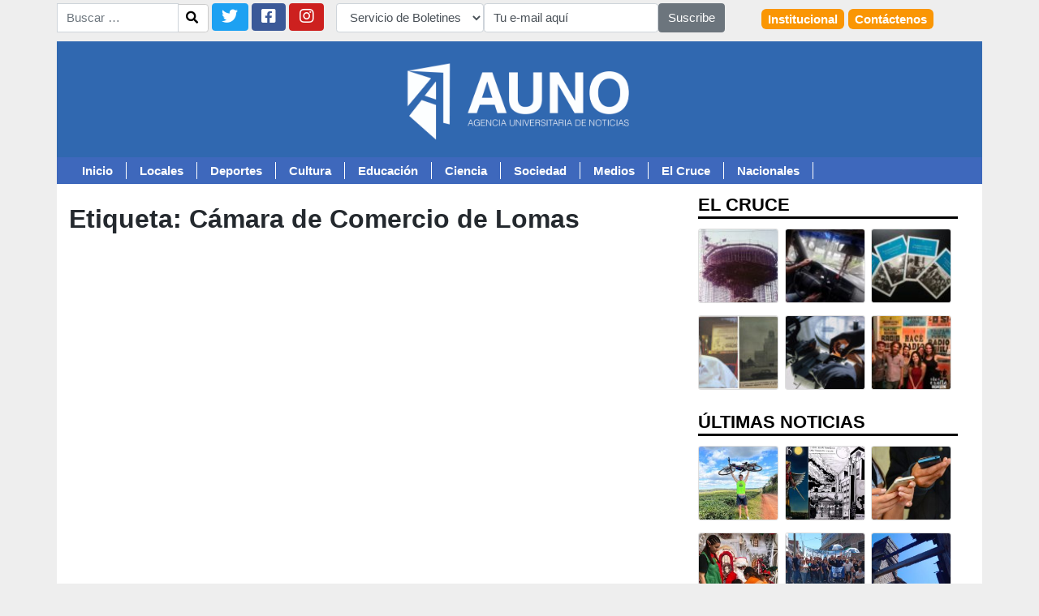

--- FILE ---
content_type: text/html; charset=UTF-8
request_url: https://auno.org.ar/tag/camara-de-comercio-de-lomas
body_size: 12473
content:
  <!DOCTYPE html>
<html lang="es" prefix="og: http://ogp.me/ns#">
<head>
  <meta charset="UTF-8">
  <meta name="viewport" content="width=device-width, initial-scale=1">
  <meta http-equiv="X-UA-Compatible" content="IE=edge">
  <link rel="profile" href="http://gmpg.org/xfn/11">
  <link rel="pingback" href="https://auno.org.ar/xmlrpc.php">

  <title>Cámara de Comercio de Lomas &#8211; AUNO</title>
<meta name='robots' content='max-image-preview:large' />
<link rel="alternate" type="application/rss+xml" title="AUNO &raquo; Feed" href="https://auno.org.ar/feed" />
<link rel="alternate" type="application/rss+xml" title="AUNO &raquo; Feed de los comentarios" href="https://auno.org.ar/comments/feed" />
<link rel="alternate" type="application/rss+xml" title="AUNO &raquo; Etiqueta Cámara de Comercio de Lomas del feed" href="https://auno.org.ar/tag/camara-de-comercio-de-lomas/feed" />
<style id='wp-img-auto-sizes-contain-inline-css' type='text/css'>
img:is([sizes=auto i],[sizes^="auto," i]){contain-intrinsic-size:3000px 1500px}
/*# sourceURL=wp-img-auto-sizes-contain-inline-css */
</style>
<style id='wp-emoji-styles-inline-css' type='text/css'>

	img.wp-smiley, img.emoji {
		display: inline !important;
		border: none !important;
		box-shadow: none !important;
		height: 1em !important;
		width: 1em !important;
		margin: 0 0.07em !important;
		vertical-align: -0.1em !important;
		background: none !important;
		padding: 0 !important;
	}
/*# sourceURL=wp-emoji-styles-inline-css */
</style>
<style id='wp-block-library-inline-css' type='text/css'>
:root{--wp-block-synced-color:#7a00df;--wp-block-synced-color--rgb:122,0,223;--wp-bound-block-color:var(--wp-block-synced-color);--wp-editor-canvas-background:#ddd;--wp-admin-theme-color:#007cba;--wp-admin-theme-color--rgb:0,124,186;--wp-admin-theme-color-darker-10:#006ba1;--wp-admin-theme-color-darker-10--rgb:0,107,160.5;--wp-admin-theme-color-darker-20:#005a87;--wp-admin-theme-color-darker-20--rgb:0,90,135;--wp-admin-border-width-focus:2px}@media (min-resolution:192dpi){:root{--wp-admin-border-width-focus:1.5px}}.wp-element-button{cursor:pointer}:root .has-very-light-gray-background-color{background-color:#eee}:root .has-very-dark-gray-background-color{background-color:#313131}:root .has-very-light-gray-color{color:#eee}:root .has-very-dark-gray-color{color:#313131}:root .has-vivid-green-cyan-to-vivid-cyan-blue-gradient-background{background:linear-gradient(135deg,#00d084,#0693e3)}:root .has-purple-crush-gradient-background{background:linear-gradient(135deg,#34e2e4,#4721fb 50%,#ab1dfe)}:root .has-hazy-dawn-gradient-background{background:linear-gradient(135deg,#faaca8,#dad0ec)}:root .has-subdued-olive-gradient-background{background:linear-gradient(135deg,#fafae1,#67a671)}:root .has-atomic-cream-gradient-background{background:linear-gradient(135deg,#fdd79a,#004a59)}:root .has-nightshade-gradient-background{background:linear-gradient(135deg,#330968,#31cdcf)}:root .has-midnight-gradient-background{background:linear-gradient(135deg,#020381,#2874fc)}:root{--wp--preset--font-size--normal:16px;--wp--preset--font-size--huge:42px}.has-regular-font-size{font-size:1em}.has-larger-font-size{font-size:2.625em}.has-normal-font-size{font-size:var(--wp--preset--font-size--normal)}.has-huge-font-size{font-size:var(--wp--preset--font-size--huge)}.has-text-align-center{text-align:center}.has-text-align-left{text-align:left}.has-text-align-right{text-align:right}.has-fit-text{white-space:nowrap!important}#end-resizable-editor-section{display:none}.aligncenter{clear:both}.items-justified-left{justify-content:flex-start}.items-justified-center{justify-content:center}.items-justified-right{justify-content:flex-end}.items-justified-space-between{justify-content:space-between}.screen-reader-text{border:0;clip-path:inset(50%);height:1px;margin:-1px;overflow:hidden;padding:0;position:absolute;width:1px;word-wrap:normal!important}.screen-reader-text:focus{background-color:#ddd;clip-path:none;color:#444;display:block;font-size:1em;height:auto;left:5px;line-height:normal;padding:15px 23px 14px;text-decoration:none;top:5px;width:auto;z-index:100000}html :where(.has-border-color){border-style:solid}html :where([style*=border-top-color]){border-top-style:solid}html :where([style*=border-right-color]){border-right-style:solid}html :where([style*=border-bottom-color]){border-bottom-style:solid}html :where([style*=border-left-color]){border-left-style:solid}html :where([style*=border-width]){border-style:solid}html :where([style*=border-top-width]){border-top-style:solid}html :where([style*=border-right-width]){border-right-style:solid}html :where([style*=border-bottom-width]){border-bottom-style:solid}html :where([style*=border-left-width]){border-left-style:solid}html :where(img[class*=wp-image-]){height:auto;max-width:100%}:where(figure){margin:0 0 1em}html :where(.is-position-sticky){--wp-admin--admin-bar--position-offset:var(--wp-admin--admin-bar--height,0px)}@media screen and (max-width:600px){html :where(.is-position-sticky){--wp-admin--admin-bar--position-offset:0px}}

/*# sourceURL=wp-block-library-inline-css */
</style><style id='wp-block-image-inline-css' type='text/css'>
.wp-block-image>a,.wp-block-image>figure>a{display:inline-block}.wp-block-image img{box-sizing:border-box;height:auto;max-width:100%;vertical-align:bottom}@media not (prefers-reduced-motion){.wp-block-image img.hide{visibility:hidden}.wp-block-image img.show{animation:show-content-image .4s}}.wp-block-image[style*=border-radius] img,.wp-block-image[style*=border-radius]>a{border-radius:inherit}.wp-block-image.has-custom-border img{box-sizing:border-box}.wp-block-image.aligncenter{text-align:center}.wp-block-image.alignfull>a,.wp-block-image.alignwide>a{width:100%}.wp-block-image.alignfull img,.wp-block-image.alignwide img{height:auto;width:100%}.wp-block-image .aligncenter,.wp-block-image .alignleft,.wp-block-image .alignright,.wp-block-image.aligncenter,.wp-block-image.alignleft,.wp-block-image.alignright{display:table}.wp-block-image .aligncenter>figcaption,.wp-block-image .alignleft>figcaption,.wp-block-image .alignright>figcaption,.wp-block-image.aligncenter>figcaption,.wp-block-image.alignleft>figcaption,.wp-block-image.alignright>figcaption{caption-side:bottom;display:table-caption}.wp-block-image .alignleft{float:left;margin:.5em 1em .5em 0}.wp-block-image .alignright{float:right;margin:.5em 0 .5em 1em}.wp-block-image .aligncenter{margin-left:auto;margin-right:auto}.wp-block-image :where(figcaption){margin-bottom:1em;margin-top:.5em}.wp-block-image.is-style-circle-mask img{border-radius:9999px}@supports ((-webkit-mask-image:none) or (mask-image:none)) or (-webkit-mask-image:none){.wp-block-image.is-style-circle-mask img{border-radius:0;-webkit-mask-image:url('data:image/svg+xml;utf8,<svg viewBox="0 0 100 100" xmlns="http://www.w3.org/2000/svg"><circle cx="50" cy="50" r="50"/></svg>');mask-image:url('data:image/svg+xml;utf8,<svg viewBox="0 0 100 100" xmlns="http://www.w3.org/2000/svg"><circle cx="50" cy="50" r="50"/></svg>');mask-mode:alpha;-webkit-mask-position:center;mask-position:center;-webkit-mask-repeat:no-repeat;mask-repeat:no-repeat;-webkit-mask-size:contain;mask-size:contain}}:root :where(.wp-block-image.is-style-rounded img,.wp-block-image .is-style-rounded img){border-radius:9999px}.wp-block-image figure{margin:0}.wp-lightbox-container{display:flex;flex-direction:column;position:relative}.wp-lightbox-container img{cursor:zoom-in}.wp-lightbox-container img:hover+button{opacity:1}.wp-lightbox-container button{align-items:center;backdrop-filter:blur(16px) saturate(180%);background-color:#5a5a5a40;border:none;border-radius:4px;cursor:zoom-in;display:flex;height:20px;justify-content:center;opacity:0;padding:0;position:absolute;right:16px;text-align:center;top:16px;width:20px;z-index:100}@media not (prefers-reduced-motion){.wp-lightbox-container button{transition:opacity .2s ease}}.wp-lightbox-container button:focus-visible{outline:3px auto #5a5a5a40;outline:3px auto -webkit-focus-ring-color;outline-offset:3px}.wp-lightbox-container button:hover{cursor:pointer;opacity:1}.wp-lightbox-container button:focus{opacity:1}.wp-lightbox-container button:focus,.wp-lightbox-container button:hover,.wp-lightbox-container button:not(:hover):not(:active):not(.has-background){background-color:#5a5a5a40;border:none}.wp-lightbox-overlay{box-sizing:border-box;cursor:zoom-out;height:100vh;left:0;overflow:hidden;position:fixed;top:0;visibility:hidden;width:100%;z-index:100000}.wp-lightbox-overlay .close-button{align-items:center;cursor:pointer;display:flex;justify-content:center;min-height:40px;min-width:40px;padding:0;position:absolute;right:calc(env(safe-area-inset-right) + 16px);top:calc(env(safe-area-inset-top) + 16px);z-index:5000000}.wp-lightbox-overlay .close-button:focus,.wp-lightbox-overlay .close-button:hover,.wp-lightbox-overlay .close-button:not(:hover):not(:active):not(.has-background){background:none;border:none}.wp-lightbox-overlay .lightbox-image-container{height:var(--wp--lightbox-container-height);left:50%;overflow:hidden;position:absolute;top:50%;transform:translate(-50%,-50%);transform-origin:top left;width:var(--wp--lightbox-container-width);z-index:9999999999}.wp-lightbox-overlay .wp-block-image{align-items:center;box-sizing:border-box;display:flex;height:100%;justify-content:center;margin:0;position:relative;transform-origin:0 0;width:100%;z-index:3000000}.wp-lightbox-overlay .wp-block-image img{height:var(--wp--lightbox-image-height);min-height:var(--wp--lightbox-image-height);min-width:var(--wp--lightbox-image-width);width:var(--wp--lightbox-image-width)}.wp-lightbox-overlay .wp-block-image figcaption{display:none}.wp-lightbox-overlay button{background:none;border:none}.wp-lightbox-overlay .scrim{background-color:#fff;height:100%;opacity:.9;position:absolute;width:100%;z-index:2000000}.wp-lightbox-overlay.active{visibility:visible}@media not (prefers-reduced-motion){.wp-lightbox-overlay.active{animation:turn-on-visibility .25s both}.wp-lightbox-overlay.active img{animation:turn-on-visibility .35s both}.wp-lightbox-overlay.show-closing-animation:not(.active){animation:turn-off-visibility .35s both}.wp-lightbox-overlay.show-closing-animation:not(.active) img{animation:turn-off-visibility .25s both}.wp-lightbox-overlay.zoom.active{animation:none;opacity:1;visibility:visible}.wp-lightbox-overlay.zoom.active .lightbox-image-container{animation:lightbox-zoom-in .4s}.wp-lightbox-overlay.zoom.active .lightbox-image-container img{animation:none}.wp-lightbox-overlay.zoom.active .scrim{animation:turn-on-visibility .4s forwards}.wp-lightbox-overlay.zoom.show-closing-animation:not(.active){animation:none}.wp-lightbox-overlay.zoom.show-closing-animation:not(.active) .lightbox-image-container{animation:lightbox-zoom-out .4s}.wp-lightbox-overlay.zoom.show-closing-animation:not(.active) .lightbox-image-container img{animation:none}.wp-lightbox-overlay.zoom.show-closing-animation:not(.active) .scrim{animation:turn-off-visibility .4s forwards}}@keyframes show-content-image{0%{visibility:hidden}99%{visibility:hidden}to{visibility:visible}}@keyframes turn-on-visibility{0%{opacity:0}to{opacity:1}}@keyframes turn-off-visibility{0%{opacity:1;visibility:visible}99%{opacity:0;visibility:visible}to{opacity:0;visibility:hidden}}@keyframes lightbox-zoom-in{0%{transform:translate(calc((-100vw + var(--wp--lightbox-scrollbar-width))/2 + var(--wp--lightbox-initial-left-position)),calc(-50vh + var(--wp--lightbox-initial-top-position))) scale(var(--wp--lightbox-scale))}to{transform:translate(-50%,-50%) scale(1)}}@keyframes lightbox-zoom-out{0%{transform:translate(-50%,-50%) scale(1);visibility:visible}99%{visibility:visible}to{transform:translate(calc((-100vw + var(--wp--lightbox-scrollbar-width))/2 + var(--wp--lightbox-initial-left-position)),calc(-50vh + var(--wp--lightbox-initial-top-position))) scale(var(--wp--lightbox-scale));visibility:hidden}}
/*# sourceURL=https://auno.org.ar/wp-includes/blocks/image/style.min.css */
</style>
<style id='global-styles-inline-css' type='text/css'>
:root{--wp--preset--aspect-ratio--square: 1;--wp--preset--aspect-ratio--4-3: 4/3;--wp--preset--aspect-ratio--3-4: 3/4;--wp--preset--aspect-ratio--3-2: 3/2;--wp--preset--aspect-ratio--2-3: 2/3;--wp--preset--aspect-ratio--16-9: 16/9;--wp--preset--aspect-ratio--9-16: 9/16;--wp--preset--color--black: #000000;--wp--preset--color--cyan-bluish-gray: #abb8c3;--wp--preset--color--white: #ffffff;--wp--preset--color--pale-pink: #f78da7;--wp--preset--color--vivid-red: #cf2e2e;--wp--preset--color--luminous-vivid-orange: #ff6900;--wp--preset--color--luminous-vivid-amber: #fcb900;--wp--preset--color--light-green-cyan: #7bdcb5;--wp--preset--color--vivid-green-cyan: #00d084;--wp--preset--color--pale-cyan-blue: #8ed1fc;--wp--preset--color--vivid-cyan-blue: #0693e3;--wp--preset--color--vivid-purple: #9b51e0;--wp--preset--gradient--vivid-cyan-blue-to-vivid-purple: linear-gradient(135deg,rgb(6,147,227) 0%,rgb(155,81,224) 100%);--wp--preset--gradient--light-green-cyan-to-vivid-green-cyan: linear-gradient(135deg,rgb(122,220,180) 0%,rgb(0,208,130) 100%);--wp--preset--gradient--luminous-vivid-amber-to-luminous-vivid-orange: linear-gradient(135deg,rgb(252,185,0) 0%,rgb(255,105,0) 100%);--wp--preset--gradient--luminous-vivid-orange-to-vivid-red: linear-gradient(135deg,rgb(255,105,0) 0%,rgb(207,46,46) 100%);--wp--preset--gradient--very-light-gray-to-cyan-bluish-gray: linear-gradient(135deg,rgb(238,238,238) 0%,rgb(169,184,195) 100%);--wp--preset--gradient--cool-to-warm-spectrum: linear-gradient(135deg,rgb(74,234,220) 0%,rgb(151,120,209) 20%,rgb(207,42,186) 40%,rgb(238,44,130) 60%,rgb(251,105,98) 80%,rgb(254,248,76) 100%);--wp--preset--gradient--blush-light-purple: linear-gradient(135deg,rgb(255,206,236) 0%,rgb(152,150,240) 100%);--wp--preset--gradient--blush-bordeaux: linear-gradient(135deg,rgb(254,205,165) 0%,rgb(254,45,45) 50%,rgb(107,0,62) 100%);--wp--preset--gradient--luminous-dusk: linear-gradient(135deg,rgb(255,203,112) 0%,rgb(199,81,192) 50%,rgb(65,88,208) 100%);--wp--preset--gradient--pale-ocean: linear-gradient(135deg,rgb(255,245,203) 0%,rgb(182,227,212) 50%,rgb(51,167,181) 100%);--wp--preset--gradient--electric-grass: linear-gradient(135deg,rgb(202,248,128) 0%,rgb(113,206,126) 100%);--wp--preset--gradient--midnight: linear-gradient(135deg,rgb(2,3,129) 0%,rgb(40,116,252) 100%);--wp--preset--font-size--small: 13px;--wp--preset--font-size--medium: 20px;--wp--preset--font-size--large: 36px;--wp--preset--font-size--x-large: 42px;--wp--preset--spacing--20: 0.44rem;--wp--preset--spacing--30: 0.67rem;--wp--preset--spacing--40: 1rem;--wp--preset--spacing--50: 1.5rem;--wp--preset--spacing--60: 2.25rem;--wp--preset--spacing--70: 3.38rem;--wp--preset--spacing--80: 5.06rem;--wp--preset--shadow--natural: 6px 6px 9px rgba(0, 0, 0, 0.2);--wp--preset--shadow--deep: 12px 12px 50px rgba(0, 0, 0, 0.4);--wp--preset--shadow--sharp: 6px 6px 0px rgba(0, 0, 0, 0.2);--wp--preset--shadow--outlined: 6px 6px 0px -3px rgb(255, 255, 255), 6px 6px rgb(0, 0, 0);--wp--preset--shadow--crisp: 6px 6px 0px rgb(0, 0, 0);}:where(.is-layout-flex){gap: 0.5em;}:where(.is-layout-grid){gap: 0.5em;}body .is-layout-flex{display: flex;}.is-layout-flex{flex-wrap: wrap;align-items: center;}.is-layout-flex > :is(*, div){margin: 0;}body .is-layout-grid{display: grid;}.is-layout-grid > :is(*, div){margin: 0;}:where(.wp-block-columns.is-layout-flex){gap: 2em;}:where(.wp-block-columns.is-layout-grid){gap: 2em;}:where(.wp-block-post-template.is-layout-flex){gap: 1.25em;}:where(.wp-block-post-template.is-layout-grid){gap: 1.25em;}.has-black-color{color: var(--wp--preset--color--black) !important;}.has-cyan-bluish-gray-color{color: var(--wp--preset--color--cyan-bluish-gray) !important;}.has-white-color{color: var(--wp--preset--color--white) !important;}.has-pale-pink-color{color: var(--wp--preset--color--pale-pink) !important;}.has-vivid-red-color{color: var(--wp--preset--color--vivid-red) !important;}.has-luminous-vivid-orange-color{color: var(--wp--preset--color--luminous-vivid-orange) !important;}.has-luminous-vivid-amber-color{color: var(--wp--preset--color--luminous-vivid-amber) !important;}.has-light-green-cyan-color{color: var(--wp--preset--color--light-green-cyan) !important;}.has-vivid-green-cyan-color{color: var(--wp--preset--color--vivid-green-cyan) !important;}.has-pale-cyan-blue-color{color: var(--wp--preset--color--pale-cyan-blue) !important;}.has-vivid-cyan-blue-color{color: var(--wp--preset--color--vivid-cyan-blue) !important;}.has-vivid-purple-color{color: var(--wp--preset--color--vivid-purple) !important;}.has-black-background-color{background-color: var(--wp--preset--color--black) !important;}.has-cyan-bluish-gray-background-color{background-color: var(--wp--preset--color--cyan-bluish-gray) !important;}.has-white-background-color{background-color: var(--wp--preset--color--white) !important;}.has-pale-pink-background-color{background-color: var(--wp--preset--color--pale-pink) !important;}.has-vivid-red-background-color{background-color: var(--wp--preset--color--vivid-red) !important;}.has-luminous-vivid-orange-background-color{background-color: var(--wp--preset--color--luminous-vivid-orange) !important;}.has-luminous-vivid-amber-background-color{background-color: var(--wp--preset--color--luminous-vivid-amber) !important;}.has-light-green-cyan-background-color{background-color: var(--wp--preset--color--light-green-cyan) !important;}.has-vivid-green-cyan-background-color{background-color: var(--wp--preset--color--vivid-green-cyan) !important;}.has-pale-cyan-blue-background-color{background-color: var(--wp--preset--color--pale-cyan-blue) !important;}.has-vivid-cyan-blue-background-color{background-color: var(--wp--preset--color--vivid-cyan-blue) !important;}.has-vivid-purple-background-color{background-color: var(--wp--preset--color--vivid-purple) !important;}.has-black-border-color{border-color: var(--wp--preset--color--black) !important;}.has-cyan-bluish-gray-border-color{border-color: var(--wp--preset--color--cyan-bluish-gray) !important;}.has-white-border-color{border-color: var(--wp--preset--color--white) !important;}.has-pale-pink-border-color{border-color: var(--wp--preset--color--pale-pink) !important;}.has-vivid-red-border-color{border-color: var(--wp--preset--color--vivid-red) !important;}.has-luminous-vivid-orange-border-color{border-color: var(--wp--preset--color--luminous-vivid-orange) !important;}.has-luminous-vivid-amber-border-color{border-color: var(--wp--preset--color--luminous-vivid-amber) !important;}.has-light-green-cyan-border-color{border-color: var(--wp--preset--color--light-green-cyan) !important;}.has-vivid-green-cyan-border-color{border-color: var(--wp--preset--color--vivid-green-cyan) !important;}.has-pale-cyan-blue-border-color{border-color: var(--wp--preset--color--pale-cyan-blue) !important;}.has-vivid-cyan-blue-border-color{border-color: var(--wp--preset--color--vivid-cyan-blue) !important;}.has-vivid-purple-border-color{border-color: var(--wp--preset--color--vivid-purple) !important;}.has-vivid-cyan-blue-to-vivid-purple-gradient-background{background: var(--wp--preset--gradient--vivid-cyan-blue-to-vivid-purple) !important;}.has-light-green-cyan-to-vivid-green-cyan-gradient-background{background: var(--wp--preset--gradient--light-green-cyan-to-vivid-green-cyan) !important;}.has-luminous-vivid-amber-to-luminous-vivid-orange-gradient-background{background: var(--wp--preset--gradient--luminous-vivid-amber-to-luminous-vivid-orange) !important;}.has-luminous-vivid-orange-to-vivid-red-gradient-background{background: var(--wp--preset--gradient--luminous-vivid-orange-to-vivid-red) !important;}.has-very-light-gray-to-cyan-bluish-gray-gradient-background{background: var(--wp--preset--gradient--very-light-gray-to-cyan-bluish-gray) !important;}.has-cool-to-warm-spectrum-gradient-background{background: var(--wp--preset--gradient--cool-to-warm-spectrum) !important;}.has-blush-light-purple-gradient-background{background: var(--wp--preset--gradient--blush-light-purple) !important;}.has-blush-bordeaux-gradient-background{background: var(--wp--preset--gradient--blush-bordeaux) !important;}.has-luminous-dusk-gradient-background{background: var(--wp--preset--gradient--luminous-dusk) !important;}.has-pale-ocean-gradient-background{background: var(--wp--preset--gradient--pale-ocean) !important;}.has-electric-grass-gradient-background{background: var(--wp--preset--gradient--electric-grass) !important;}.has-midnight-gradient-background{background: var(--wp--preset--gradient--midnight) !important;}.has-small-font-size{font-size: var(--wp--preset--font-size--small) !important;}.has-medium-font-size{font-size: var(--wp--preset--font-size--medium) !important;}.has-large-font-size{font-size: var(--wp--preset--font-size--large) !important;}.has-x-large-font-size{font-size: var(--wp--preset--font-size--x-large) !important;}
/*# sourceURL=global-styles-inline-css */
</style>

<style id='classic-theme-styles-inline-css' type='text/css'>
/*! This file is auto-generated */
.wp-block-button__link{color:#fff;background-color:#32373c;border-radius:9999px;box-shadow:none;text-decoration:none;padding:calc(.667em + 2px) calc(1.333em + 2px);font-size:1.125em}.wp-block-file__button{background:#32373c;color:#fff;text-decoration:none}
/*# sourceURL=/wp-includes/css/classic-themes.min.css */
</style>
<link rel='stylesheet' id='titan-adminbar-styles-css' href='https://auno.org.ar/wp-content/plugins/anti-spam/assets/css/admin-bar.css?ver=7.3.5' type='text/css' media='all' />
<link rel='stylesheet' id='parent-style-css' href='https://auno.org.ar/wp-content/themes/wp-bootstrap-starter/style.css?ver=6.9' type='text/css' media='all' />
<link rel='stylesheet' id='wp-bootstrap-starter-bootstrap-css-css' href='https://auno.org.ar/wp-content/themes/wp-bootstrap-starter/inc/assets/css/bootstrap.min.css?ver=6.9' type='text/css' media='all' />
<link rel='stylesheet' id='wp-bootstrap-starter-fontawesome-cdn-css' href='https://auno.org.ar/wp-content/themes/wp-bootstrap-starter/inc/assets/css/fontawesome.min.css?ver=6.9' type='text/css' media='all' />
<link rel='stylesheet' id='wp-bootstrap-starter-style-css' href='https://auno.org.ar/wp-content/themes/auno-org-ar/style.css?ver=6.9' type='text/css' media='all' />
<script type="text/javascript" src="https://auno.org.ar/wp-includes/js/jquery/jquery.min.js?ver=3.7.1" id="jquery-core-js"></script>
<script type="text/javascript" src="https://auno.org.ar/wp-includes/js/jquery/jquery-migrate.min.js?ver=3.4.1" id="jquery-migrate-js"></script>
<link rel="https://api.w.org/" href="https://auno.org.ar/wp-json/" /><link rel="alternate" title="JSON" type="application/json" href="https://auno.org.ar/wp-json/wp/v2/tags/1275" /><link rel="EditURI" type="application/rsd+xml" title="RSD" href="https://auno.org.ar/xmlrpc.php?rsd" />
<meta name="generator" content="WordPress 6.9" />
<meta property="og:title" name="og:title" content="Cámara de Comercio de Lomas" />
<meta property="og:type" name="og:type" content="website" />
<meta property="og:description" name="og:description" content="auno.org.ar" />
<meta property="og:locale" name="og:locale" content="es_ES" />
<meta property="og:site_name" name="og:site_name" content="AUNO" />
<meta property="twitter:card" name="twitter:card" content="summary" />
<!-- Analytics by WP Statistics - https://wp-statistics.com -->
<link rel="pingback" href="https://auno.org.ar/xmlrpc.php">    <style type="text/css">
        #page-sub-header { background: #fff; }
    </style>
    </head>

<body class="archive tag tag-camara-de-comercio-de-lomas tag-1275 wp-theme-wp-bootstrap-starter wp-child-theme-auno-org-ar group-blog hfeed">

  <div class="container">
    <div class="row d-none d-sm-none d-md-none d-lg-block">
      
<section id="sidebar-top" class="col-sm-12 col-lg-12 pt-1 pb-1" role="">
	<div class="row">
    <form role="search" method="get" class="search-form" action="https://auno.org.ar/">
	<label>
		<input type="search" class="form-control input-group" placeholder="Buscar &hellip;" value="" name="s" title="Buscar:">
	</label>
	<button type="submit" class="search-submit btn btn-primary"  value="Buscar"><i class="fa fa-search"></i></button>
</form>
    <div class="textwidget custom-html-widget"><div id="redessociales" class="redessociales">
<a href="https://twitter.com/AgenciaAUNO" target="_blank" class="btn btn-primary twiter"><i class="fab fa-twitter fa-2x"></i>
</a>
<a href="https://www.facebook.com/AgenciaAUNO" target="_blank" class="btn btn-primary facebook">
<i class="fab fa-facebook-square fa-2x"></i>
</a>
<a href="https://www.instagram.com/agenciaauno/" target="_blank" class="btn btn-primary instagram">
<i class="fab fa-instagram fa-2x"></i>
</a>
</div></div><div class="textwidget custom-html-widget"><form class="form-inline" action="http://listas.auno.org.ar/cgi-bin/mailman/subscribe/nombrelista" method="post" target="blank" id="news-subscription">
<div class="form-group">
<select class="form-control" name="newsletters" id="newsletters-names">
<option value="">Servicio de Boletines</option> 
<option value="auno-ciencia">Ciencia</option> 
<option value="auno-tercer-sector">Tercer Sector</option> 
<option value="auno-cultura">Cultura</option> 
<option value="auno-locales">Locales</option> 
</select>
</div>
<div class="form-group">
<input class="cleardefault form-control" type="Text" name="email" value="Tu e-mail aquí" title="Tu e-mail aquí">
</div>
<button type="submit" class="btn btn-secondary">Suscribe</button>
</form></div><div class="menu-menu-amarillo-container"><ul id="menu-menu-amarillo" class="menu"><li id="menu-item-24120" class="menu-item menu-item-type-taxonomy menu-item-object-category menu-item-24120"><a href="https://auno.org.ar/category/institucional" title=" ">Institucional</a></li>
<li id="menu-item-24134" class="menu-item menu-item-type-post_type menu-item-object-page menu-item-24134"><a href="https://auno.org.ar/contacto">Contáctenos</a></li>
</ul></div>	</div>
</section><!-- #sidebar -->
    </div>
    <div class="row">
      <div class="content-area col-12 p-0">
        <div id="headerlogo">
                      <a href="https://auno.org.ar/">
              <img class="img-header" src="https://auno.org.ar/wp-content/uploads/2019/11/banner_web300dpi.jpg" alt="AUNO">
            </a>
                      </div>
        </div>
      </div>
      <div id="menu-primary" class="row content-area justify-content-left">
        <div class="col-12">
          <nav id="header-menu" class="navbar navbar-expand-lg navbar-light ">
            
              <a class="navbar-brand d-block d-lg-none" href="https://auno.org.ar/">AUNO</a>
              <button class="navbar-toggler" type="button" data-toggle="collapse" data-target="#primary-menu" aria-controls="primary-menu" aria-expanded="false" aria-label="Toggle navigation">
  
                <span class="line"></span> 
                <span class="line"></span> 
                <span class="line" style="margin-bottom: 0;"></span>
              </button>
              <div id="primary-menu" class="collapse navbar-collapse"><ul id="menu-menu-horizontal" class="navbar-nav "><li itemscope="itemscope" itemtype="https://www.schema.org/SiteNavigationElement" id="menu-item-24135" class="menu-item menu-item-type-custom menu-item-object-custom menu-item-home menu-item-24135 nav-item"><a title="Inicio" href="http://auno.org.ar/" class="nav-link">Inicio</a></li>
<li itemscope="itemscope" itemtype="https://www.schema.org/SiteNavigationElement" id="menu-item-24109" class="menu-item menu-item-type-taxonomy menu-item-object-category menu-item-24109 nav-item"><a title=" " href="https://auno.org.ar/category/locales" class="nav-link">Locales</a></li>
<li itemscope="itemscope" itemtype="https://www.schema.org/SiteNavigationElement" id="menu-item-24110" class="menu-item menu-item-type-taxonomy menu-item-object-category menu-item-24110 nav-item"><a title=" " href="https://auno.org.ar/category/deportes" class="nav-link">Deportes</a></li>
<li itemscope="itemscope" itemtype="https://www.schema.org/SiteNavigationElement" id="menu-item-24113" class="menu-item menu-item-type-taxonomy menu-item-object-category menu-item-24113 nav-item"><a title=" " href="https://auno.org.ar/category/cultura" class="nav-link">Cultura</a></li>
<li itemscope="itemscope" itemtype="https://www.schema.org/SiteNavigationElement" id="menu-item-24108" class="menu-item menu-item-type-taxonomy menu-item-object-category menu-item-24108 nav-item"><a title=" " href="https://auno.org.ar/category/educacion" class="nav-link">Educación</a></li>
<li itemscope="itemscope" itemtype="https://www.schema.org/SiteNavigationElement" id="menu-item-24117" class="menu-item menu-item-type-taxonomy menu-item-object-category menu-item-24117 nav-item"><a title=" " href="https://auno.org.ar/category/ciencia" class="nav-link">Ciencia</a></li>
<li itemscope="itemscope" itemtype="https://www.schema.org/SiteNavigationElement" id="menu-item-24116" class="menu-item menu-item-type-taxonomy menu-item-object-category menu-item-24116 nav-item"><a title=" " href="https://auno.org.ar/category/tercer-sector" class="nav-link">Sociedad</a></li>
<li itemscope="itemscope" itemtype="https://www.schema.org/SiteNavigationElement" id="menu-item-24114" class="menu-item menu-item-type-taxonomy menu-item-object-category menu-item-24114 nav-item"><a title=" " href="https://auno.org.ar/category/a1digital" class="nav-link">Medios</a></li>
<li itemscope="itemscope" itemtype="https://www.schema.org/SiteNavigationElement" id="menu-item-24111" class="menu-item menu-item-type-taxonomy menu-item-object-category menu-item-24111 nav-item"><a title=" " href="https://auno.org.ar/category/informes-especiales" class="nav-link">El Cruce</a></li>
<li itemscope="itemscope" itemtype="https://www.schema.org/SiteNavigationElement" id="menu-item-24112" class="menu-item menu-item-type-taxonomy menu-item-object-category menu-item-24112 nav-item"><a title=" " href="https://auno.org.ar/category/nacionales" class="nav-link">Nacionales</a></li>
</ul></div>
          </nav>
        </div>
      </div>
    </div>
    <a class="skip-link screen-reader-text" href="#content">Saltar al contenido</a>
    
    
    <div class="container ">
      <div class="row"> 
            

<section id="primary" class="content-area col-sm-12 col-lg-8">
	<main id="main" class="site-main" role="main">
							<header class="page-header">
				<h1 class="page-title">Etiqueta: <span>Cámara de Comercio de Lomas</span></h1>			</header><!-- .page-header -->

						<div class="posts-navigation"> 
				
		</div>
		
	</main><!-- #main -->
</section><!-- #primary -->


<section id="sidebar-derecha" class="content-area widget-area col-sm-12 col-lg-4 pt-3 pb-4" role="complementary">
	<div class="color-sidebar">
		  		<div class="row mr-0 ml-0"">
        	<div class="col-12">
		        <div class="text-left sidebar-text hr-line"><h4 class="m-0">EL CRUCE</h4></div>
        		<div class="row pb-3 mr-0 ml-0">
	                            	                <div class="col-sm-4 pb-3 pr-2 pl-0">
    	                <div class="card">
        		            <a href="https://auno.org.ar/el-tanque-de-monte-grande-conoce-la-historia-del-plato-volador-y-mira-como-se-ve-por-adentro-esta-maravilla-del-conurbano">
                		        <img class="card-img img-cover" src="https://auno.org.ar/wp-content/uploads/2021/09/tq6-95x90.jpeg" alt="El tanque de Monte Grande: conocé la historia del “plato volador” y mirá cómo se ve por adentro esta maravilla del Conurbano">
                      		</a>
                    	</div>
                  	</div>
                              	                	                <div class="col-sm-4 pb-3 pr-2 pl-0">
    	                <div class="card">
        		            <a href="https://auno.org.ar/una-remisera-para-viajar-tranquilas">
                		        <img class="card-img img-cover" src="https://auno.org.ar/wp-content/uploads/media/pictures/2019/02/isabel-neto-95x90.jpg" alt="Una remisera para viajar tranquilas">
                      		</a>
                    	</div>
                  	</div>
                              	                	                <div class="col-sm-4 pb-3 pr-2 pl-0">
    	                <div class="card">
        		            <a href="https://auno.org.ar/el-primer-peronismo-tema-de-estudio-que-atrae-a-in">
                		        <img class="card-img img-cover" src="https://auno.org.ar/wp-content/uploads/media/pictures/2019/01/foto-2-95x90.jpeg" alt="El “primer peronismo”, tema de estudio que atrae a investigadores universitarios">
                      		</a>
                    	</div>
                  	</div>
                              	                	                <div class="col-sm-4 pb-3 pr-2 pl-0">
    	                <div class="card">
        		            <a href="https://auno.org.ar/un-lomas-en-quiebra-hace-medio-siglo-segun-la-revi">
                		        <img class="card-img img-cover" src="https://auno.org.ar/wp-content/uploads/media/pictures/2018/12/0-portada-collage-95x90.jpg" alt="Un Lomas “en quiebra” hace medio siglo, según la revista de Osvaldo Bayer">
                      		</a>
                    	</div>
                  	</div>
                              	                	                <div class="col-sm-4 pb-3 pr-2 pl-0">
    	                <div class="card">
        		            <a href="https://auno.org.ar/la-crisis-tambien-afecta-la-conservacion-del-patri">
                		        <img class="card-img img-cover" src="https://auno.org.ar/wp-content/uploads/media/pictures/2018/12/museo-del-cine1-95x90.jpg" alt="La crisis también afecta la conservación del patrimonio audiovisual">
                      		</a>
                    	</div>
                  	</div>
                              	                	                <div class="col-sm-4 pb-3 pr-2 pl-0">
    	                <div class="card">
        		            <a href="https://auno.org.ar/la-exalta-cultural-un-colectivo-autogestionado-que">
                		        <img class="card-img img-cover" src="https://auno.org.ar/wp-content/uploads/media/pictures/2018/11/img_6014-95x90.jpg" alt="La Exalta Cultural: un colectivo autogestionado que difunde el arte local">
                      		</a>
                    	</div>
                  	</div>
                              	            	</div>
          	</div>
        </div>
                <div class="row mr-0 ml-0"> 
        	<div class="col-12">
		        <div class="text-left sidebar-text hr-line"><h4 class="m-0">ÚLTIMAS NOTICIAS</h4></div>
        		<div class="row mr-0 ml-0">
	                            	                <div class="col-sm-4 pb-3 pr-2 pl-0">
    	                <div class="card">
        		            <a href="https://auno.org.ar/ezequiel-manzella-el-vecino-de-almirante-brown-que-cruzo-el-litoral-argentino-en-bici-cuando-hay-sacrificio-hay-aventura">
                		        <img class="card-img img-cover" src="https://auno.org.ar/wp-content/uploads/2026/01/WhatsApp-Image-2026-01-16-at-13.04.26-1-180x180.jpeg" alt="Ezequiel Manzella, el vecino de Almirante Brown que cruzó el litoral argentino en bici: “Cuando hay sacrificio, hay aventura”">
                      		</a>
                    	</div>
                  	</div>
                              	                	                <div class="col-sm-4 pb-3 pr-2 pl-0">
    	                <div class="card">
        		            <a href="https://auno.org.ar/un-arcangel-que-vuela-por-lomas-de-zamora">
                		        <img class="card-img img-cover" src="https://auno.org.ar/wp-content/uploads/2026/01/Malak-Comic-180x180.jpg" alt="Un arcángel que vuela por Lomas de Zamora">
                      		</a>
                    	</div>
                  	</div>
                              	                	                <div class="col-sm-4 pb-3 pr-2 pl-0">
    	                <div class="card">
        		            <a href="https://auno.org.ar/caen-los-posteos-personales-en-las-redes-sociales">
                		        <img class="card-img img-cover" src="https://auno.org.ar/wp-content/uploads/2025/12/PostingZero-180x180.jpg" alt="Caen los posteos personales en las redes sociales">
                      		</a>
                    	</div>
                  	</div>
                              	                	                <div class="col-sm-4 pb-3 pr-2 pl-0">
    	                <div class="card">
        		            <a href="https://auno.org.ar/colecta-solidaria-en-lomas-de-zamora-organizaciones-prepararon-una-jornada-unica-en-la-previa-de-la-navidad">
                		        <img class="card-img img-cover" src="https://auno.org.ar/wp-content/uploads/2025/12/WhatsApp-Image-2025-12-23-at-17.08.31-180x180.jpeg" alt="Colecta solidaria en Lomas de Zamora: organizaciones prepararon una jornada única en la previa de la Navidad">
                      		</a>
                    	</div>
                  	</div>
                              	                	                <div class="col-sm-4 pb-3 pr-2 pl-0">
    	                <div class="card">
        		            <a href="https://auno.org.ar/cierre-de-la-fabrica-hazan-silvia-la-lucha-de-sus-trabajadores">
                		        <img class="card-img img-cover" src="https://auno.org.ar/wp-content/uploads/2025/12/IMG-20251216-WA0010-180x180.jpg" alt="Cierre de la fábrica Hazan Silvia: la lucha de sus trabajadores">
                      		</a>
                    	</div>
                  	</div>
                              	                	                <div class="col-sm-4 pb-3 pr-2 pl-0">
    	                <div class="card">
        		            <a href="https://auno.org.ar/incendio-en-jose-marmol-y-colecta-para-colaborar-con-los-damnificados">
                		        <img class="card-img img-cover" src="https://auno.org.ar/wp-content/uploads/2025/12/WhatsApp-Image-2025-12-22-at-10.55.35-AM-180x180.jpeg" alt="Incendio en José Mármol y colecta para colaborar con los damnificados">
                      		</a>
                    	</div>
                  	</div>
                              	                	                <div class="col-sm-4 pb-3 pr-2 pl-0">
    	                <div class="card">
        		            <a href="https://auno.org.ar/la-miseria-del-viento-la-obra-ricotera-que-combina-pasion-poesia-y-rock">
                		        <img class="card-img img-cover" src="https://auno.org.ar/wp-content/uploads/2025/12/portada-notas-de-AUNO-1-180x180.png" alt="La Miseria del Viento: la obra ricotera que combina pasión, poesía y rock">
                      		</a>
                    	</div>
                  	</div>
                              	                	                <div class="col-sm-4 pb-3 pr-2 pl-0">
    	                <div class="card">
        		            <a href="https://auno.org.ar/congreso-de-la-comunidad-de-lomas-de-zamora-mas-de-5-mil-vecinos-presentaron-propuestas-ciudadanas-para-2026">
                		        <img class="card-img img-cover" src="https://auno.org.ar/wp-content/uploads/2025/12/15122025110911a.m-180x180.jpeg" alt="Congreso de la Comunidad: más de 5 mil lomenses presentaron propuestas ciudadanas para 2026">
                      		</a>
                    	</div>
                  	</div>
                              	                	                <div class="col-sm-4 pb-3 pr-2 pl-0">
    	                <div class="card">
        		            <a href="https://auno.org.ar/paso-bajo-a-nivel-calzada-habilitaron-el-nuevo-tunel-que-mejora-el-transito-y-la-seguridad-vial-en-almirante-brown">
                		        <img class="card-img img-cover" src="https://auno.org.ar/wp-content/uploads/2025/12/Calzada1-1-180x180.jpg" alt="Paso bajo nivel Calzada: habilitaron el nuevo túnel que mejora el tránsito en Almirante Brown">
                      		</a>
                    	</div>
                  	</div>
                              	            	</div>
          	</div>
        </div>
		<div class="row"><div class="col-12 "><div id="block-5" class=" widget_block widget_media_image"><div class="text-center">
<figure class="wp-block-image size-full"><a href="https://www.unlz.edu.ar/" target="_blank" rel=" noreferrer noopener"><img fetchpriority="high" decoding="async" width="228" height="300" src="https://auno.org.ar/wp-content/uploads/2023/05/1-1.png" alt="" class="wp-image-34131"/></a></figure>
</div></div></div></div><div class="row"><div class="col-12 "><div id="block-3" class=" widget_block widget_media_image"><div class="text-center">
<figure class="wp-block-image size-full"><a href="https://malvinas40.unlz.edu.ar/" target="_blank" rel=" noreferrer noopener"><img decoding="async" width="228" height="300" src="https://auno.org.ar/wp-content/uploads/2023/05/2-1.png" alt="" class="wp-image-34129"/></a></figure>
</div></div></div></div><div class="row"><div class="col-12 "><div id="block-6" class=" widget_block"><div class="text-center"><div class="wp-widget-group__inner-blocks">
<figure class="wp-block-image size-full"><a href="http://www.radioconurbana.unlz.edu.ar/wordpress/?page_id=4624" target="_blank" rel=" noreferrer noopener"><img decoding="async" width="228" height="300" src="https://auno.org.ar/wp-content/uploads/2023/05/3-1.png" alt="" class="wp-image-34130"/></a></figure>
</div></div></div></div></div>	</div>
</section><!-- #sidebar -->
	      		</div><!-- .row -->
  		</div><!-- #content -->
    	    <div  id="footer-widget" class="container mt-4">
        <div class="row">
            <div class="col-12 p-0">

                <footer class="container-fluid">
                    <div class=" "> 
                                                    <section id="text-2" class="widget widget_text">			<div class="textwidget"><p>Agencia Universitaria de Noticias y Opinión (AUNO)<br />
<span id="creativecommons">Los contenidos de este sitio web están bajo una <a href="http://creativecommons.org/licenses/by-nc-nd/3.0/deed.es_CO">Licencia Creative Commons BY-NC-ND</a></span></p>
</div>
		</section>                                            </div>
                    <div id="credit" class="credit" >
                        <p>Hecho en Software Libre. Tecnología: <a href="https://codigosur.org">CódigoSur</a>.</p>
                    </div>
                </footer>
            </div>
        </div>
    </div>
	</div><!-- #page -->

<script type="speculationrules">
{"prefetch":[{"source":"document","where":{"and":[{"href_matches":"/*"},{"not":{"href_matches":["/wp-*.php","/wp-admin/*","/wp-content/uploads/*","/wp-content/*","/wp-content/plugins/*","/wp-content/themes/auno-org-ar/*","/wp-content/themes/wp-bootstrap-starter/*","/*\\?(.+)"]}},{"not":{"selector_matches":"a[rel~=\"nofollow\"]"}},{"not":{"selector_matches":".no-prefetch, .no-prefetch a"}}]},"eagerness":"conservative"}]}
</script>
<script type="text/javascript" src="https://auno.org.ar/wp-content/themes/wp-bootstrap-starter/inc/assets/js/popper.min.js?ver=6.9" id="wp-bootstrap-starter-popper-js"></script>
<script type="text/javascript" src="https://auno.org.ar/wp-content/themes/wp-bootstrap-starter/inc/assets/js/bootstrap.min.js?ver=6.9" id="wp-bootstrap-starter-bootstrapjs-js"></script>
<script type="text/javascript" src="https://auno.org.ar/wp-content/themes/wp-bootstrap-starter/inc/assets/js/theme-script.min.js?ver=6.9" id="wp-bootstrap-starter-themejs-js"></script>
<script type="text/javascript" src="https://auno.org.ar/wp-content/themes/wp-bootstrap-starter/inc/assets/js/skip-link-focus-fix.min.js?ver=20151215" id="wp-bootstrap-starter-skip-link-focus-fix-js"></script>
<script type="text/javascript" id="wp-statistics-tracker-js-extra">
/* <![CDATA[ */
var WP_Statistics_Tracker_Object = {"requestUrl":"https://auno.org.ar/wp-json/wp-statistics/v2","ajaxUrl":"https://auno.org.ar/wp-admin/admin-ajax.php","hitParams":{"wp_statistics_hit":1,"source_type":"post_tag","source_id":1275,"search_query":"","signature":"a0a518b9b6e177ef53f564f0547404fe","endpoint":"hit"},"option":{"dntEnabled":false,"bypassAdBlockers":false,"consentIntegration":{"name":null,"status":[]},"isPreview":false,"userOnline":false,"trackAnonymously":false,"isWpConsentApiActive":false,"consentLevel":"functional"},"isLegacyEventLoaded":"","customEventAjaxUrl":"https://auno.org.ar/wp-admin/admin-ajax.php?action=wp_statistics_custom_event&nonce=896223965a","onlineParams":{"wp_statistics_hit":1,"source_type":"post_tag","source_id":1275,"search_query":"","signature":"a0a518b9b6e177ef53f564f0547404fe","action":"wp_statistics_online_check"},"jsCheckTime":"60000"};
//# sourceURL=wp-statistics-tracker-js-extra
/* ]]> */
</script>
<script type="text/javascript" src="https://auno.org.ar/wp-content/plugins/wp-statistics/assets/js/tracker.js?ver=14.16" id="wp-statistics-tracker-js"></script>
<script id="wp-emoji-settings" type="application/json">
{"baseUrl":"https://s.w.org/images/core/emoji/17.0.2/72x72/","ext":".png","svgUrl":"https://s.w.org/images/core/emoji/17.0.2/svg/","svgExt":".svg","source":{"concatemoji":"https://auno.org.ar/wp-includes/js/wp-emoji-release.min.js?ver=6.9"}}
</script>
<script type="module">
/* <![CDATA[ */
/*! This file is auto-generated */
const a=JSON.parse(document.getElementById("wp-emoji-settings").textContent),o=(window._wpemojiSettings=a,"wpEmojiSettingsSupports"),s=["flag","emoji"];function i(e){try{var t={supportTests:e,timestamp:(new Date).valueOf()};sessionStorage.setItem(o,JSON.stringify(t))}catch(e){}}function c(e,t,n){e.clearRect(0,0,e.canvas.width,e.canvas.height),e.fillText(t,0,0);t=new Uint32Array(e.getImageData(0,0,e.canvas.width,e.canvas.height).data);e.clearRect(0,0,e.canvas.width,e.canvas.height),e.fillText(n,0,0);const a=new Uint32Array(e.getImageData(0,0,e.canvas.width,e.canvas.height).data);return t.every((e,t)=>e===a[t])}function p(e,t){e.clearRect(0,0,e.canvas.width,e.canvas.height),e.fillText(t,0,0);var n=e.getImageData(16,16,1,1);for(let e=0;e<n.data.length;e++)if(0!==n.data[e])return!1;return!0}function u(e,t,n,a){switch(t){case"flag":return n(e,"\ud83c\udff3\ufe0f\u200d\u26a7\ufe0f","\ud83c\udff3\ufe0f\u200b\u26a7\ufe0f")?!1:!n(e,"\ud83c\udde8\ud83c\uddf6","\ud83c\udde8\u200b\ud83c\uddf6")&&!n(e,"\ud83c\udff4\udb40\udc67\udb40\udc62\udb40\udc65\udb40\udc6e\udb40\udc67\udb40\udc7f","\ud83c\udff4\u200b\udb40\udc67\u200b\udb40\udc62\u200b\udb40\udc65\u200b\udb40\udc6e\u200b\udb40\udc67\u200b\udb40\udc7f");case"emoji":return!a(e,"\ud83e\u1fac8")}return!1}function f(e,t,n,a){let r;const o=(r="undefined"!=typeof WorkerGlobalScope&&self instanceof WorkerGlobalScope?new OffscreenCanvas(300,150):document.createElement("canvas")).getContext("2d",{willReadFrequently:!0}),s=(o.textBaseline="top",o.font="600 32px Arial",{});return e.forEach(e=>{s[e]=t(o,e,n,a)}),s}function r(e){var t=document.createElement("script");t.src=e,t.defer=!0,document.head.appendChild(t)}a.supports={everything:!0,everythingExceptFlag:!0},new Promise(t=>{let n=function(){try{var e=JSON.parse(sessionStorage.getItem(o));if("object"==typeof e&&"number"==typeof e.timestamp&&(new Date).valueOf()<e.timestamp+604800&&"object"==typeof e.supportTests)return e.supportTests}catch(e){}return null}();if(!n){if("undefined"!=typeof Worker&&"undefined"!=typeof OffscreenCanvas&&"undefined"!=typeof URL&&URL.createObjectURL&&"undefined"!=typeof Blob)try{var e="postMessage("+f.toString()+"("+[JSON.stringify(s),u.toString(),c.toString(),p.toString()].join(",")+"));",a=new Blob([e],{type:"text/javascript"});const r=new Worker(URL.createObjectURL(a),{name:"wpTestEmojiSupports"});return void(r.onmessage=e=>{i(n=e.data),r.terminate(),t(n)})}catch(e){}i(n=f(s,u,c,p))}t(n)}).then(e=>{for(const n in e)a.supports[n]=e[n],a.supports.everything=a.supports.everything&&a.supports[n],"flag"!==n&&(a.supports.everythingExceptFlag=a.supports.everythingExceptFlag&&a.supports[n]);var t;a.supports.everythingExceptFlag=a.supports.everythingExceptFlag&&!a.supports.flag,a.supports.everything||((t=a.source||{}).concatemoji?r(t.concatemoji):t.wpemoji&&t.twemoji&&(r(t.twemoji),r(t.wpemoji)))});
//# sourceURL=https://auno.org.ar/wp-includes/js/wp-emoji-loader.min.js
/* ]]> */
</script>
</body>
</html>

--- FILE ---
content_type: text/css
request_url: https://auno.org.ar/wp-content/themes/auno-org-ar/css/custom.css
body_size: 5645
content:
body {
  background-color: #eee;
  font-family: "Helvetica Neue",Helvetica,Arial,sans-serif;
  line-height: 1.42857143;
  color: #333;
}
#headerlogo .img-header{
  width: 100vw;
  position: relative;
}
/*****     menu-primary   START*****/
#menu-primary.content-area{
  background: #3e68bc;

}

#menu-primary .dropdown-menu li{
  margin-left: 0;
}

#menu-primary .navbar {
  padding: 0;
}
#menu-primary .navbar-light .navbar-nav .active>.nav-link{
  color: #eee;
}


/*****     HEADER MENU   FINISH*****/



/*****     HEADER MENU   START*****/

#header-menu.navbar-light .navbar-nav .nav-link {
  color: #fff;
  padding: 0 16px;
  margin: 6px 0;
  border-right: 1px solid #fff;
  font-weight: 700;
}




#menu-topmenu1.navbar-nav{
  flex-direction: row;
}
#menu-topmenu1 .dropdown-menu {
  padding: 0;
  margin: 0;
}

#menu-topmenu1 .dropdown-item {
  color: white;
  font-weight: 700;

}
.navbar-toggler{
  width: 47px;
  height: 34px;
  border: 1px solid #6a9a31 !important;
  margin: 6px;
}

.navbar-toggler .line{
  width: 100%;
  float: left;
  height: 2px;
  background-color: #18652f;
  margin-bottom: 5px;
}

/*****     HEADER MENU   FINISH   *****/

.content-area{
  background: white;
}
.carousel{

}

.carousel-caption {
  background: rgba(0, 0, 0, 0.4);
  padding: 10px;
  overflow: visible;
}
.carousel-indicators {
  bottom: -18px;
}
.carousel-caption h3 {
  font-size: 36px !important;
  line-height: 33px;
}
.carousel-caption a {
  color: #fff;
}
.carousel-caption p {
  font-size: 16px !important;
}

.carousel-caption-header{
  position: absolute;
  bottom: 0px;
  left: 0%; 
  z-index: 10;
  color: #fff;
  text-align: left;
  padding-left: 10px;
  background: #00000078;
  max-width: 100%;
  min-width: 100%;    
}
.carousel-caption-header h3 {color: #fff; margin-top: 15px;}
.carousel-imagen{
  top: 0;
  left: 0;
  min-width: 100%;
  height: 22rem;
  object-fit: cover;
}
.carousel-caption {
  position: absolute;
  bottom: 0px;
  left: 0%; 
  z-index: 10;
  /* padding-top: 20px; */
  padding-bottom: 20px;
  color: #fff;
  text-align: center;
  background: #00000078;
  max-width: 100%;
  padding: 15px;
  min-width: 100%;

}
.carousel-caption p {font-size: 1rem;}



/*****     SIDEBAR LEFT   START    *****/
#sidebar-derecha .img-cover{
  object-fit: cover;
  height: 90px; 

}
#sidebar-derecha .hr-line{
  border-top: none !important;
  color: #000;
  border-bottom: 3px solid #000;
  margin-bottom: 12px;
}

#sidebar-derecha h4{
  font-size: 22px;
  color: #000;
  padding: 0 0 4px;
  margin: 0 0 10px;
}
#sidebar-derecha #menu-short li{
  border-bottom: 1px dotted #999;
  font-size: 1em;
  color: #7c5c0a;
}
#sidebar-derecha #menu-short li a{
  color: #7c5c0a;
}
#sidebar-derecha .card-body {
  padding-bottom: 0;
  padding-top: 2px;
  padding-left: 3px;
  padding-right: 3px;
  text-align: center;
}
@media (min-width: 576px){
  .card-columns {
    column-gap: 0.1rem;
  }
}

#sidebar-derecha .title-header-custom{

  text-align: center!important;
  background: #333333;
  border-radius: 6px;
}

#sidebar-derecha .title-header-custom h4{

  color: white;
}
#sidebar-derecha .card-img-top {
  height: 80px;
  object-fit: cover;
}

#sidebar-derecha a{
  color: black;
  position: relative;
  overflow: auto;
  font-size: .99em;
}
#sidebar-derecha a:hover{
  text-decoration: underline;
  color: black;
}
@media (min-width: 576px){
  .card-deck .card {
    margin-right: 4px;
    margin-left: 4px;
  }
}

/*****     SIDEBAR LEFT   FINISH   *****/



/*****     SIDEBAR RIGHT   START*****/
#redessociales.redessociales{
  margin-right: 15px;
}
#redessociales a{
  color: white !important;
}
#redessociales .twiter{
  background-color: rgb(29, 161, 242);
  border-color: rgb(29, 161, 242);
  font-size: 10px;
}
#redessociales .twiter:hover{
  background-color: rgb(29, 161, 242, 0.5);
}
#redessociales .facebook{
  background-color: rgb(59, 89, 152);
  border-color: rgb(59, 89, 152);
  font-size: 10px;
}
#redessociales .facebook:hover{
  background-color: rgb(59, 89, 152, 0.5);
}
#redessociales .instagram{
  background-color: rgb(205, 32, 31);
  border-color: rgb(205, 32, 31);
  font-size: 10px;
}
#redessociales .youtube:hover{
  background-color: rgb(205, 32, 31, 0.5);
}
#redessociales .rss{
  background-color: rgb(239, 134, 71);
  border-color:rgb(239, 134, 71);
}

#redessociales .rss:hover{
  background-color: rgb(239, 134, 71, 0.5);
}

#sidebar-top ul {
  list-style-type: none;
  margin-bottom: 3px;
  margin-top: 7px;
 }

@media (min-width: 768px){
#sidebar-top li {
    float: left;
}
}
#sidebar-top li {
    background: #FA9604;
    margin: 0 0 0 5px;
    font-weight: 700;
    border-radius: 6px;
    padding: 2px 0;
}

#sidebar-top li a {
    color: #fff;
    padding: 4px 8px;
}
/*****     SIDEBAR RIGHT   FINISH*****/


/*****     FOOTER   START*****/

#footer-widget .text {
  font-size: 1.2em !important;
  font-weight: 700;
}

#footer-widget .widget {
  margin: 0;
}

#credit.credit{
  font-size: .8em;
  padding-top: 9px;
}

/*****     FOOTER   END*****/


#noticas h2{
  color: #337ab7;
}

#noticas a:hover {
  color: #23527c;
  text-decoration: underline;
}

#noticas .text-muted {
  color: #666666;
  text-transform: uppercase;
  display: inline;
  font-size: .7em;
  margin: 5px 0 0;
}



@media (max-width: 992px) {
  .img-header {
    margin-top: 0;
  }

}

.noticias-imagen{
    height: 15.5rem;
    object-fit: cover;
}

.search-form .input-group {width:150px;border-top-left-radius: 0;border-bottom-left-radius: 0;border-top-right-radius: 0;border-bottom-right-radius: 0;}
.search-form  .btn {border-top-left-radius: 0;border-bottom-left-radius: 0;margin-left:-7px;margin-top:-2px;margin-right:4px;background:#fff;color:#000;border-color:#ccc;}
h1.entry-title {font-size:2rem;}
.summary {font-weight:700;}
.authorship {font-weight:700;}
.dest .card-text {
    overflow: hidden;
    height: 90px;
}
